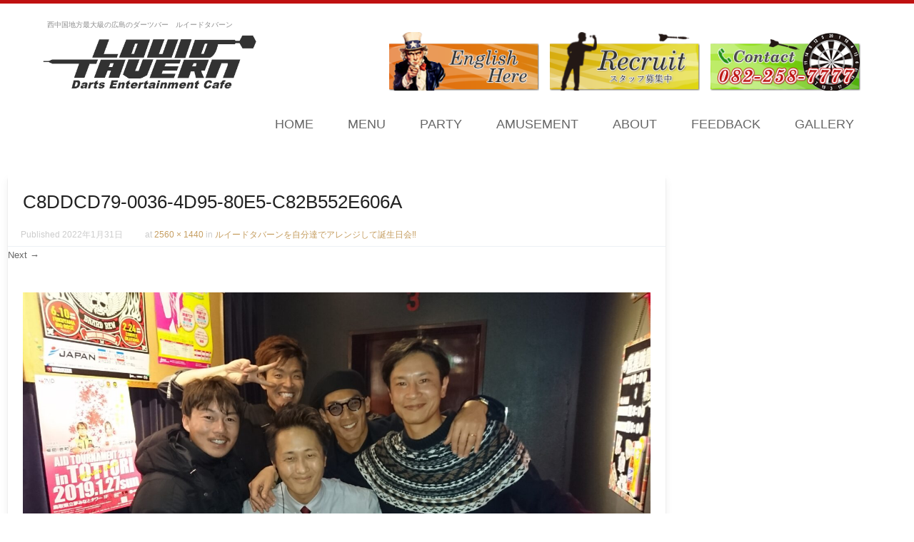

--- FILE ---
content_type: text/html; charset=UTF-8
request_url: https://louid-tavern.com/blog/2022/01/31/%E3%83%AB%E3%82%A4%E3%83%BC%E3%83%89%E3%82%BF%E3%83%90%E3%83%BC%E3%83%B3%E3%82%92%E8%87%AA%E5%88%86%E9%81%94%E3%81%A7%E3%82%A2%E3%83%AC%E3%83%B3%E3%82%B8%E3%81%97%E3%81%A6%E8%AA%95%E7%94%9F%E6%97%A5/c8ddcd79-0036-4d95-80e5-c82b552e606a/
body_size: 13324
content:
<!DOCTYPE html>
<!--[if IE 8]>
<html id="ie8" dir="ltr" lang="ja" prefix="og: https://ogp.me/ns#">
<![endif]-->
<!--[if !(IE 8) ]><!-->
<html dir="ltr" lang="ja" prefix="og: https://ogp.me/ns#">
<!--<![endif]-->
<head>
<meta charset="UTF-8" />
<meta name="viewport" content="width=device-width" />

<link rel="profile" href="http://gmpg.org/xfn/11" />
<link rel="pingback" href="https://louid-tavern.com/xmlrpc.php" />
<!--[if lt IE 9]>
<script src="https://louid-tavern.com/wp-content/themes/louidtavern/js/html5.js" type="text/javascript"></script>
<![endif]-->


<!-- MapPress Easy Google Maps Version:2.94.11 (https://www.mappresspro.com) -->
<title>C8DDCD79-0036-4D95-80E5-C82B552E606A | ルイードタバーン</title>
	<style>img:is([sizes="auto" i], [sizes^="auto," i]) { contain-intrinsic-size: 3000px 1500px }</style>
	
		<!-- All in One SEO 4.8.1.1 - aioseo.com -->
	<meta name="robots" content="max-image-preview:large" />
	<meta name="author" content="staff"/>
	<link rel="canonical" href="https://louid-tavern.com/blog/2022/01/31/%e3%83%ab%e3%82%a4%e3%83%bc%e3%83%89%e3%82%bf%e3%83%90%e3%83%bc%e3%83%b3%e3%82%92%e8%87%aa%e5%88%86%e9%81%94%e3%81%a7%e3%82%a2%e3%83%ac%e3%83%b3%e3%82%b8%e3%81%97%e3%81%a6%e8%aa%95%e7%94%9f%e6%97%a5/c8ddcd79-0036-4d95-80e5-c82b552e606a/#main" />
	<meta name="generator" content="All in One SEO (AIOSEO) 4.8.1.1" />
		<meta property="og:locale" content="ja_JP" />
		<meta property="og:site_name" content="ルイードタバーン" />
		<meta property="og:type" content="article" />
		<meta property="og:title" content="C8DDCD79-0036-4D95-80E5-C82B552E606A | ルイードタバーン" />
		<meta property="og:url" content="https://louid-tavern.com/blog/2022/01/31/%e3%83%ab%e3%82%a4%e3%83%bc%e3%83%89%e3%82%bf%e3%83%90%e3%83%bc%e3%83%b3%e3%82%92%e8%87%aa%e5%88%86%e9%81%94%e3%81%a7%e3%82%a2%e3%83%ac%e3%83%b3%e3%82%b8%e3%81%97%e3%81%a6%e8%aa%95%e7%94%9f%e6%97%a5/c8ddcd79-0036-4d95-80e5-c82b552e606a/#main" />
		<meta property="article:published_time" content="2022-01-31T04:06:13+00:00" />
		<meta property="article:modified_time" content="2022-01-31T04:06:13+00:00" />
		<meta name="twitter:card" content="summary" />
		<meta name="twitter:title" content="C8DDCD79-0036-4D95-80E5-C82B552E606A | ルイードタバーン" />
		<script type="application/ld+json" class="aioseo-schema">
			{"@context":"https:\/\/schema.org","@graph":[{"@type":"BreadcrumbList","@id":"https:\/\/louid-tavern.com\/blog\/2022\/01\/31\/%e3%83%ab%e3%82%a4%e3%83%bc%e3%83%89%e3%82%bf%e3%83%90%e3%83%bc%e3%83%b3%e3%82%92%e8%87%aa%e5%88%86%e9%81%94%e3%81%a7%e3%82%a2%e3%83%ac%e3%83%b3%e3%82%b8%e3%81%97%e3%81%a6%e8%aa%95%e7%94%9f%e6%97%a5\/c8ddcd79-0036-4d95-80e5-c82b552e606a\/#main#breadcrumblist","itemListElement":[{"@type":"ListItem","@id":"https:\/\/louid-tavern.com\/#listItem","position":1,"name":"\u5bb6","item":"https:\/\/louid-tavern.com\/","nextItem":{"@type":"ListItem","@id":"https:\/\/louid-tavern.com\/blog\/2022\/01\/31\/%e3%83%ab%e3%82%a4%e3%83%bc%e3%83%89%e3%82%bf%e3%83%90%e3%83%bc%e3%83%b3%e3%82%92%e8%87%aa%e5%88%86%e9%81%94%e3%81%a7%e3%82%a2%e3%83%ac%e3%83%b3%e3%82%b8%e3%81%97%e3%81%a6%e8%aa%95%e7%94%9f%e6%97%a5\/c8ddcd79-0036-4d95-80e5-c82b552e606a\/#main#listItem","name":"C8DDCD79-0036-4D95-80E5-C82B552E606A"}},{"@type":"ListItem","@id":"https:\/\/louid-tavern.com\/blog\/2022\/01\/31\/%e3%83%ab%e3%82%a4%e3%83%bc%e3%83%89%e3%82%bf%e3%83%90%e3%83%bc%e3%83%b3%e3%82%92%e8%87%aa%e5%88%86%e9%81%94%e3%81%a7%e3%82%a2%e3%83%ac%e3%83%b3%e3%82%b8%e3%81%97%e3%81%a6%e8%aa%95%e7%94%9f%e6%97%a5\/c8ddcd79-0036-4d95-80e5-c82b552e606a\/#main#listItem","position":2,"name":"C8DDCD79-0036-4D95-80E5-C82B552E606A","previousItem":{"@type":"ListItem","@id":"https:\/\/louid-tavern.com\/#listItem","name":"\u5bb6"}}]},{"@type":"ItemPage","@id":"https:\/\/louid-tavern.com\/blog\/2022\/01\/31\/%e3%83%ab%e3%82%a4%e3%83%bc%e3%83%89%e3%82%bf%e3%83%90%e3%83%bc%e3%83%b3%e3%82%92%e8%87%aa%e5%88%86%e9%81%94%e3%81%a7%e3%82%a2%e3%83%ac%e3%83%b3%e3%82%b8%e3%81%97%e3%81%a6%e8%aa%95%e7%94%9f%e6%97%a5\/c8ddcd79-0036-4d95-80e5-c82b552e606a\/#main#itempage","url":"https:\/\/louid-tavern.com\/blog\/2022\/01\/31\/%e3%83%ab%e3%82%a4%e3%83%bc%e3%83%89%e3%82%bf%e3%83%90%e3%83%bc%e3%83%b3%e3%82%92%e8%87%aa%e5%88%86%e9%81%94%e3%81%a7%e3%82%a2%e3%83%ac%e3%83%b3%e3%82%b8%e3%81%97%e3%81%a6%e8%aa%95%e7%94%9f%e6%97%a5\/c8ddcd79-0036-4d95-80e5-c82b552e606a\/#main","name":"C8DDCD79-0036-4D95-80E5-C82B552E606A | \u30eb\u30a4\u30fc\u30c9\u30bf\u30d0\u30fc\u30f3","inLanguage":"ja","isPartOf":{"@id":"https:\/\/louid-tavern.com\/#website"},"breadcrumb":{"@id":"https:\/\/louid-tavern.com\/blog\/2022\/01\/31\/%e3%83%ab%e3%82%a4%e3%83%bc%e3%83%89%e3%82%bf%e3%83%90%e3%83%bc%e3%83%b3%e3%82%92%e8%87%aa%e5%88%86%e9%81%94%e3%81%a7%e3%82%a2%e3%83%ac%e3%83%b3%e3%82%b8%e3%81%97%e3%81%a6%e8%aa%95%e7%94%9f%e6%97%a5\/c8ddcd79-0036-4d95-80e5-c82b552e606a\/#main#breadcrumblist"},"author":{"@id":"https:\/\/louid-tavern.com\/blog\/author\/staff\/#author"},"creator":{"@id":"https:\/\/louid-tavern.com\/blog\/author\/staff\/#author"},"datePublished":"2022-01-31T13:06:13+09:00","dateModified":"2022-01-31T13:06:13+09:00"},{"@type":"Organization","@id":"https:\/\/louid-tavern.com\/#organization","name":"\u30eb\u30a4\u30fc\u30c9\u30bf\u30d0\u30fc\u30f3","description":"\u897f\u4e2d\u56fd\u5730\u65b9\u6700\u5927\u7d1a\u306e\u5e83\u5cf6\u306e\u30c0\u30fc\u30c4\u30d0\u30fc\u3000\u30eb\u30a4\u30fc\u30c9\u30bf\u30d0\u30fc\u30f3","url":"https:\/\/louid-tavern.com\/"},{"@type":"Person","@id":"https:\/\/louid-tavern.com\/blog\/author\/staff\/#author","url":"https:\/\/louid-tavern.com\/blog\/author\/staff\/","name":"staff","image":{"@type":"ImageObject","@id":"https:\/\/louid-tavern.com\/blog\/2022\/01\/31\/%e3%83%ab%e3%82%a4%e3%83%bc%e3%83%89%e3%82%bf%e3%83%90%e3%83%bc%e3%83%b3%e3%82%92%e8%87%aa%e5%88%86%e9%81%94%e3%81%a7%e3%82%a2%e3%83%ac%e3%83%b3%e3%82%b8%e3%81%97%e3%81%a6%e8%aa%95%e7%94%9f%e6%97%a5\/c8ddcd79-0036-4d95-80e5-c82b552e606a\/#main#authorImage","url":"https:\/\/secure.gravatar.com\/avatar\/e1aac7be9720d1f0429ea800ab3f338aeaa3c924822965e7e0729d0d9d78be09?s=96&d=mm&r=g","width":96,"height":96,"caption":"staff"}},{"@type":"WebSite","@id":"https:\/\/louid-tavern.com\/#website","url":"https:\/\/louid-tavern.com\/","name":"\u30eb\u30a4\u30fc\u30c9\u30bf\u30d0\u30fc\u30f3","description":"\u897f\u4e2d\u56fd\u5730\u65b9\u6700\u5927\u7d1a\u306e\u5e83\u5cf6\u306e\u30c0\u30fc\u30c4\u30d0\u30fc\u3000\u30eb\u30a4\u30fc\u30c9\u30bf\u30d0\u30fc\u30f3","inLanguage":"ja","publisher":{"@id":"https:\/\/louid-tavern.com\/#organization"}}]}
		</script>
		<!-- All in One SEO -->

<link rel="alternate" type="application/rss+xml" title="ルイードタバーン &raquo; フィード" href="https://louid-tavern.com/feed/" />
<link rel="alternate" type="application/rss+xml" title="ルイードタバーン &raquo; コメントフィード" href="https://louid-tavern.com/comments/feed/" />
<script type="text/javascript">
/* <![CDATA[ */
window._wpemojiSettings = {"baseUrl":"https:\/\/s.w.org\/images\/core\/emoji\/15.1.0\/72x72\/","ext":".png","svgUrl":"https:\/\/s.w.org\/images\/core\/emoji\/15.1.0\/svg\/","svgExt":".svg","source":{"concatemoji":"https:\/\/louid-tavern.com\/wp-includes\/js\/wp-emoji-release.min.js?ver=6.8"}};
/*! This file is auto-generated */
!function(i,n){var o,s,e;function c(e){try{var t={supportTests:e,timestamp:(new Date).valueOf()};sessionStorage.setItem(o,JSON.stringify(t))}catch(e){}}function p(e,t,n){e.clearRect(0,0,e.canvas.width,e.canvas.height),e.fillText(t,0,0);var t=new Uint32Array(e.getImageData(0,0,e.canvas.width,e.canvas.height).data),r=(e.clearRect(0,0,e.canvas.width,e.canvas.height),e.fillText(n,0,0),new Uint32Array(e.getImageData(0,0,e.canvas.width,e.canvas.height).data));return t.every(function(e,t){return e===r[t]})}function u(e,t,n){switch(t){case"flag":return n(e,"\ud83c\udff3\ufe0f\u200d\u26a7\ufe0f","\ud83c\udff3\ufe0f\u200b\u26a7\ufe0f")?!1:!n(e,"\ud83c\uddfa\ud83c\uddf3","\ud83c\uddfa\u200b\ud83c\uddf3")&&!n(e,"\ud83c\udff4\udb40\udc67\udb40\udc62\udb40\udc65\udb40\udc6e\udb40\udc67\udb40\udc7f","\ud83c\udff4\u200b\udb40\udc67\u200b\udb40\udc62\u200b\udb40\udc65\u200b\udb40\udc6e\u200b\udb40\udc67\u200b\udb40\udc7f");case"emoji":return!n(e,"\ud83d\udc26\u200d\ud83d\udd25","\ud83d\udc26\u200b\ud83d\udd25")}return!1}function f(e,t,n){var r="undefined"!=typeof WorkerGlobalScope&&self instanceof WorkerGlobalScope?new OffscreenCanvas(300,150):i.createElement("canvas"),a=r.getContext("2d",{willReadFrequently:!0}),o=(a.textBaseline="top",a.font="600 32px Arial",{});return e.forEach(function(e){o[e]=t(a,e,n)}),o}function t(e){var t=i.createElement("script");t.src=e,t.defer=!0,i.head.appendChild(t)}"undefined"!=typeof Promise&&(o="wpEmojiSettingsSupports",s=["flag","emoji"],n.supports={everything:!0,everythingExceptFlag:!0},e=new Promise(function(e){i.addEventListener("DOMContentLoaded",e,{once:!0})}),new Promise(function(t){var n=function(){try{var e=JSON.parse(sessionStorage.getItem(o));if("object"==typeof e&&"number"==typeof e.timestamp&&(new Date).valueOf()<e.timestamp+604800&&"object"==typeof e.supportTests)return e.supportTests}catch(e){}return null}();if(!n){if("undefined"!=typeof Worker&&"undefined"!=typeof OffscreenCanvas&&"undefined"!=typeof URL&&URL.createObjectURL&&"undefined"!=typeof Blob)try{var e="postMessage("+f.toString()+"("+[JSON.stringify(s),u.toString(),p.toString()].join(",")+"));",r=new Blob([e],{type:"text/javascript"}),a=new Worker(URL.createObjectURL(r),{name:"wpTestEmojiSupports"});return void(a.onmessage=function(e){c(n=e.data),a.terminate(),t(n)})}catch(e){}c(n=f(s,u,p))}t(n)}).then(function(e){for(var t in e)n.supports[t]=e[t],n.supports.everything=n.supports.everything&&n.supports[t],"flag"!==t&&(n.supports.everythingExceptFlag=n.supports.everythingExceptFlag&&n.supports[t]);n.supports.everythingExceptFlag=n.supports.everythingExceptFlag&&!n.supports.flag,n.DOMReady=!1,n.readyCallback=function(){n.DOMReady=!0}}).then(function(){return e}).then(function(){var e;n.supports.everything||(n.readyCallback(),(e=n.source||{}).concatemoji?t(e.concatemoji):e.wpemoji&&e.twemoji&&(t(e.twemoji),t(e.wpemoji)))}))}((window,document),window._wpemojiSettings);
/* ]]> */
</script>
<link rel='stylesheet' id='qc_style-css' href='https://louid-tavern.com/wp-content/plugins/quickContact/css/tt_qcStyle.css?ver=6.8' type='text/css' media='all' />
<style id='wp-emoji-styles-inline-css' type='text/css'>

	img.wp-smiley, img.emoji {
		display: inline !important;
		border: none !important;
		box-shadow: none !important;
		height: 1em !important;
		width: 1em !important;
		margin: 0 0.07em !important;
		vertical-align: -0.1em !important;
		background: none !important;
		padding: 0 !important;
	}
</style>
<link rel='stylesheet' id='wp-block-library-css' href='https://louid-tavern.com/wp-includes/css/dist/block-library/style.min.css?ver=6.8' type='text/css' media='all' />
<style id='classic-theme-styles-inline-css' type='text/css'>
/*! This file is auto-generated */
.wp-block-button__link{color:#fff;background-color:#32373c;border-radius:9999px;box-shadow:none;text-decoration:none;padding:calc(.667em + 2px) calc(1.333em + 2px);font-size:1.125em}.wp-block-file__button{background:#32373c;color:#fff;text-decoration:none}
</style>
<link rel='stylesheet' id='mappress-leaflet-css' href='https://louid-tavern.com/wp-content/plugins/mappress-google-maps-for-wordpress/lib/leaflet/leaflet.css?ver=1.7.1' type='text/css' media='all' />
<link rel='stylesheet' id='mappress-css' href='https://louid-tavern.com/wp-content/plugins/mappress-google-maps-for-wordpress/css/mappress.css?ver=2.94.11' type='text/css' media='all' />
<style id='global-styles-inline-css' type='text/css'>
:root{--wp--preset--aspect-ratio--square: 1;--wp--preset--aspect-ratio--4-3: 4/3;--wp--preset--aspect-ratio--3-4: 3/4;--wp--preset--aspect-ratio--3-2: 3/2;--wp--preset--aspect-ratio--2-3: 2/3;--wp--preset--aspect-ratio--16-9: 16/9;--wp--preset--aspect-ratio--9-16: 9/16;--wp--preset--color--black: #000000;--wp--preset--color--cyan-bluish-gray: #abb8c3;--wp--preset--color--white: #ffffff;--wp--preset--color--pale-pink: #f78da7;--wp--preset--color--vivid-red: #cf2e2e;--wp--preset--color--luminous-vivid-orange: #ff6900;--wp--preset--color--luminous-vivid-amber: #fcb900;--wp--preset--color--light-green-cyan: #7bdcb5;--wp--preset--color--vivid-green-cyan: #00d084;--wp--preset--color--pale-cyan-blue: #8ed1fc;--wp--preset--color--vivid-cyan-blue: #0693e3;--wp--preset--color--vivid-purple: #9b51e0;--wp--preset--gradient--vivid-cyan-blue-to-vivid-purple: linear-gradient(135deg,rgba(6,147,227,1) 0%,rgb(155,81,224) 100%);--wp--preset--gradient--light-green-cyan-to-vivid-green-cyan: linear-gradient(135deg,rgb(122,220,180) 0%,rgb(0,208,130) 100%);--wp--preset--gradient--luminous-vivid-amber-to-luminous-vivid-orange: linear-gradient(135deg,rgba(252,185,0,1) 0%,rgba(255,105,0,1) 100%);--wp--preset--gradient--luminous-vivid-orange-to-vivid-red: linear-gradient(135deg,rgba(255,105,0,1) 0%,rgb(207,46,46) 100%);--wp--preset--gradient--very-light-gray-to-cyan-bluish-gray: linear-gradient(135deg,rgb(238,238,238) 0%,rgb(169,184,195) 100%);--wp--preset--gradient--cool-to-warm-spectrum: linear-gradient(135deg,rgb(74,234,220) 0%,rgb(151,120,209) 20%,rgb(207,42,186) 40%,rgb(238,44,130) 60%,rgb(251,105,98) 80%,rgb(254,248,76) 100%);--wp--preset--gradient--blush-light-purple: linear-gradient(135deg,rgb(255,206,236) 0%,rgb(152,150,240) 100%);--wp--preset--gradient--blush-bordeaux: linear-gradient(135deg,rgb(254,205,165) 0%,rgb(254,45,45) 50%,rgb(107,0,62) 100%);--wp--preset--gradient--luminous-dusk: linear-gradient(135deg,rgb(255,203,112) 0%,rgb(199,81,192) 50%,rgb(65,88,208) 100%);--wp--preset--gradient--pale-ocean: linear-gradient(135deg,rgb(255,245,203) 0%,rgb(182,227,212) 50%,rgb(51,167,181) 100%);--wp--preset--gradient--electric-grass: linear-gradient(135deg,rgb(202,248,128) 0%,rgb(113,206,126) 100%);--wp--preset--gradient--midnight: linear-gradient(135deg,rgb(2,3,129) 0%,rgb(40,116,252) 100%);--wp--preset--font-size--small: 13px;--wp--preset--font-size--medium: 20px;--wp--preset--font-size--large: 36px;--wp--preset--font-size--x-large: 42px;--wp--preset--spacing--20: 0.44rem;--wp--preset--spacing--30: 0.67rem;--wp--preset--spacing--40: 1rem;--wp--preset--spacing--50: 1.5rem;--wp--preset--spacing--60: 2.25rem;--wp--preset--spacing--70: 3.38rem;--wp--preset--spacing--80: 5.06rem;--wp--preset--shadow--natural: 6px 6px 9px rgba(0, 0, 0, 0.2);--wp--preset--shadow--deep: 12px 12px 50px rgba(0, 0, 0, 0.4);--wp--preset--shadow--sharp: 6px 6px 0px rgba(0, 0, 0, 0.2);--wp--preset--shadow--outlined: 6px 6px 0px -3px rgba(255, 255, 255, 1), 6px 6px rgba(0, 0, 0, 1);--wp--preset--shadow--crisp: 6px 6px 0px rgba(0, 0, 0, 1);}:where(.is-layout-flex){gap: 0.5em;}:where(.is-layout-grid){gap: 0.5em;}body .is-layout-flex{display: flex;}.is-layout-flex{flex-wrap: wrap;align-items: center;}.is-layout-flex > :is(*, div){margin: 0;}body .is-layout-grid{display: grid;}.is-layout-grid > :is(*, div){margin: 0;}:where(.wp-block-columns.is-layout-flex){gap: 2em;}:where(.wp-block-columns.is-layout-grid){gap: 2em;}:where(.wp-block-post-template.is-layout-flex){gap: 1.25em;}:where(.wp-block-post-template.is-layout-grid){gap: 1.25em;}.has-black-color{color: var(--wp--preset--color--black) !important;}.has-cyan-bluish-gray-color{color: var(--wp--preset--color--cyan-bluish-gray) !important;}.has-white-color{color: var(--wp--preset--color--white) !important;}.has-pale-pink-color{color: var(--wp--preset--color--pale-pink) !important;}.has-vivid-red-color{color: var(--wp--preset--color--vivid-red) !important;}.has-luminous-vivid-orange-color{color: var(--wp--preset--color--luminous-vivid-orange) !important;}.has-luminous-vivid-amber-color{color: var(--wp--preset--color--luminous-vivid-amber) !important;}.has-light-green-cyan-color{color: var(--wp--preset--color--light-green-cyan) !important;}.has-vivid-green-cyan-color{color: var(--wp--preset--color--vivid-green-cyan) !important;}.has-pale-cyan-blue-color{color: var(--wp--preset--color--pale-cyan-blue) !important;}.has-vivid-cyan-blue-color{color: var(--wp--preset--color--vivid-cyan-blue) !important;}.has-vivid-purple-color{color: var(--wp--preset--color--vivid-purple) !important;}.has-black-background-color{background-color: var(--wp--preset--color--black) !important;}.has-cyan-bluish-gray-background-color{background-color: var(--wp--preset--color--cyan-bluish-gray) !important;}.has-white-background-color{background-color: var(--wp--preset--color--white) !important;}.has-pale-pink-background-color{background-color: var(--wp--preset--color--pale-pink) !important;}.has-vivid-red-background-color{background-color: var(--wp--preset--color--vivid-red) !important;}.has-luminous-vivid-orange-background-color{background-color: var(--wp--preset--color--luminous-vivid-orange) !important;}.has-luminous-vivid-amber-background-color{background-color: var(--wp--preset--color--luminous-vivid-amber) !important;}.has-light-green-cyan-background-color{background-color: var(--wp--preset--color--light-green-cyan) !important;}.has-vivid-green-cyan-background-color{background-color: var(--wp--preset--color--vivid-green-cyan) !important;}.has-pale-cyan-blue-background-color{background-color: var(--wp--preset--color--pale-cyan-blue) !important;}.has-vivid-cyan-blue-background-color{background-color: var(--wp--preset--color--vivid-cyan-blue) !important;}.has-vivid-purple-background-color{background-color: var(--wp--preset--color--vivid-purple) !important;}.has-black-border-color{border-color: var(--wp--preset--color--black) !important;}.has-cyan-bluish-gray-border-color{border-color: var(--wp--preset--color--cyan-bluish-gray) !important;}.has-white-border-color{border-color: var(--wp--preset--color--white) !important;}.has-pale-pink-border-color{border-color: var(--wp--preset--color--pale-pink) !important;}.has-vivid-red-border-color{border-color: var(--wp--preset--color--vivid-red) !important;}.has-luminous-vivid-orange-border-color{border-color: var(--wp--preset--color--luminous-vivid-orange) !important;}.has-luminous-vivid-amber-border-color{border-color: var(--wp--preset--color--luminous-vivid-amber) !important;}.has-light-green-cyan-border-color{border-color: var(--wp--preset--color--light-green-cyan) !important;}.has-vivid-green-cyan-border-color{border-color: var(--wp--preset--color--vivid-green-cyan) !important;}.has-pale-cyan-blue-border-color{border-color: var(--wp--preset--color--pale-cyan-blue) !important;}.has-vivid-cyan-blue-border-color{border-color: var(--wp--preset--color--vivid-cyan-blue) !important;}.has-vivid-purple-border-color{border-color: var(--wp--preset--color--vivid-purple) !important;}.has-vivid-cyan-blue-to-vivid-purple-gradient-background{background: var(--wp--preset--gradient--vivid-cyan-blue-to-vivid-purple) !important;}.has-light-green-cyan-to-vivid-green-cyan-gradient-background{background: var(--wp--preset--gradient--light-green-cyan-to-vivid-green-cyan) !important;}.has-luminous-vivid-amber-to-luminous-vivid-orange-gradient-background{background: var(--wp--preset--gradient--luminous-vivid-amber-to-luminous-vivid-orange) !important;}.has-luminous-vivid-orange-to-vivid-red-gradient-background{background: var(--wp--preset--gradient--luminous-vivid-orange-to-vivid-red) !important;}.has-very-light-gray-to-cyan-bluish-gray-gradient-background{background: var(--wp--preset--gradient--very-light-gray-to-cyan-bluish-gray) !important;}.has-cool-to-warm-spectrum-gradient-background{background: var(--wp--preset--gradient--cool-to-warm-spectrum) !important;}.has-blush-light-purple-gradient-background{background: var(--wp--preset--gradient--blush-light-purple) !important;}.has-blush-bordeaux-gradient-background{background: var(--wp--preset--gradient--blush-bordeaux) !important;}.has-luminous-dusk-gradient-background{background: var(--wp--preset--gradient--luminous-dusk) !important;}.has-pale-ocean-gradient-background{background: var(--wp--preset--gradient--pale-ocean) !important;}.has-electric-grass-gradient-background{background: var(--wp--preset--gradient--electric-grass) !important;}.has-midnight-gradient-background{background: var(--wp--preset--gradient--midnight) !important;}.has-small-font-size{font-size: var(--wp--preset--font-size--small) !important;}.has-medium-font-size{font-size: var(--wp--preset--font-size--medium) !important;}.has-large-font-size{font-size: var(--wp--preset--font-size--large) !important;}.has-x-large-font-size{font-size: var(--wp--preset--font-size--x-large) !important;}
:where(.wp-block-post-template.is-layout-flex){gap: 1.25em;}:where(.wp-block-post-template.is-layout-grid){gap: 1.25em;}
:where(.wp-block-columns.is-layout-flex){gap: 2em;}:where(.wp-block-columns.is-layout-grid){gap: 2em;}
:root :where(.wp-block-pullquote){font-size: 1.5em;line-height: 1.6;}
</style>
<link rel='stylesheet' id='contact-form-7-css' href='https://louid-tavern.com/wp-content/plugins/contact-form-7/includes/css/styles.css?ver=6.0.6' type='text/css' media='all' />
<style id='contact-form-7-inline-css' type='text/css'>
.wpcf7 .wpcf7-recaptcha iframe {margin-bottom: 0;}.wpcf7 .wpcf7-recaptcha[data-align="center"] > div {margin: 0 auto;}.wpcf7 .wpcf7-recaptcha[data-align="right"] > div {margin: 0 0 0 auto;}
</style>
<link rel='stylesheet' id='dynqr_style-css' href='https://louid-tavern.com/wp-content/plugins/dynamicqrcode/assets/css/DynamicQRcode.min.css?ver=6.8' type='text/css' media='all' />
<link rel='stylesheet' id='tt_commonStyle-css' href='https://louid-tavern.com/wp-content/plugins/tt_functions/inc/css/common/style.css?ver=6.8' type='text/css' media='all' />
<link rel='stylesheet' id='tt_postStyle-css' href='https://louid-tavern.com/wp-content/plugins/tt_functions/inc/css/post/style.min.css?ver=6.8' type='text/css' media='all' />
<link rel='stylesheet' id='spam-protect-for-contact-form7-css' href='https://louid-tavern.com/wp-content/plugins/wp-contact-form-7-spam-blocker/frontend/css/spam-protect-for-contact-form7.css?ver=1.0.0' type='text/css' media='all' />
<link rel='stylesheet' id='style-css' href='https://louid-tavern.com/wp-content/themes/louidtavern/style.css?ver=101210237' type='text/css' media='all' />
<link rel='stylesheet' id='font-awesome-css' href='https://louid-tavern.com/wp-content/plugins/elementor/assets/lib/font-awesome/css/font-awesome.min.css?ver=4.7.0' type='text/css' media='all' />
<link rel='stylesheet' id='animate-css' href='https://louid-tavern.com/wp-content/themes/louidtavern/css/animate.min.css?ver=6.8' type='text/css' media='all' />
<link rel='stylesheet' id='fancybox-css' href='https://louid-tavern.com/wp-content/plugins/easy-fancybox/fancybox/1.5.4/jquery.fancybox.min.css?ver=6.8' type='text/css' media='screen' />
<style id='fancybox-inline-css' type='text/css'>
#fancybox-outer{background:#ffffff}#fancybox-content{background:#ffffff;border-color:#ffffff;color:#000000;}#fancybox-title,#fancybox-title-float-main{color:#fff}
</style>
<link rel='stylesheet' id='wp-pagenavi-css' href='https://louid-tavern.com/wp-content/plugins/wp-pagenavi/pagenavi-css.css?ver=2.70' type='text/css' media='all' />
<link rel='stylesheet' id='dashicons-css' href='https://louid-tavern.com/wp-includes/css/dashicons.min.css?ver=6.8' type='text/css' media='all' />
<script type="text/javascript" src="https://louid-tavern.com/wp-includes/js/jquery/jquery.min.js?ver=3.7.1" id="jquery-core-js"></script>
<script type="text/javascript" src="https://louid-tavern.com/wp-includes/js/jquery/jquery-migrate.min.js?ver=3.4.1" id="jquery-migrate-js"></script>
<script type="text/javascript" src="https://louid-tavern.com/wp-content/plugins/wp-contact-form-7-spam-blocker/frontend/js/spam-protect-for-contact-form7.js?ver=1.0.0" id="spam-protect-for-contact-form7-js"></script>
<script type="text/javascript" src="https://louid-tavern.com/wp-content/themes/louidtavern/js/keyboard-image-navigation.js?ver=20120202" id="keyboard-image-navigation-js"></script>
<link rel="https://api.w.org/" href="https://louid-tavern.com/wp-json/" /><link rel="alternate" title="JSON" type="application/json" href="https://louid-tavern.com/wp-json/wp/v2/media/6629" /><link rel="EditURI" type="application/rsd+xml" title="RSD" href="https://louid-tavern.com/xmlrpc.php?rsd" />
<meta name="generator" content="WordPress 6.8" />
<link rel='shortlink' href='https://louid-tavern.com/?p=6629' />
<link rel="alternate" title="oEmbed (JSON)" type="application/json+oembed" href="https://louid-tavern.com/wp-json/oembed/1.0/embed?url=https%3A%2F%2Flouid-tavern.com%2Fblog%2F2022%2F01%2F31%2F%25e3%2583%25ab%25e3%2582%25a4%25e3%2583%25bc%25e3%2583%2589%25e3%2582%25bf%25e3%2583%2590%25e3%2583%25bc%25e3%2583%25b3%25e3%2582%2592%25e8%2587%25aa%25e5%2588%2586%25e9%2581%2594%25e3%2581%25a7%25e3%2582%25a2%25e3%2583%25ac%25e3%2583%25b3%25e3%2582%25b8%25e3%2581%2597%25e3%2581%25a6%25e8%25aa%2595%25e7%2594%259f%25e6%2597%25a5%2Fc8ddcd79-0036-4d95-80e5-c82b552e606a%2F%23main" />
<link rel="alternate" title="oEmbed (XML)" type="text/xml+oembed" href="https://louid-tavern.com/wp-json/oembed/1.0/embed?url=https%3A%2F%2Flouid-tavern.com%2Fblog%2F2022%2F01%2F31%2F%25e3%2583%25ab%25e3%2582%25a4%25e3%2583%25bc%25e3%2583%2589%25e3%2582%25bf%25e3%2583%2590%25e3%2583%25bc%25e3%2583%25b3%25e3%2582%2592%25e8%2587%25aa%25e5%2588%2586%25e9%2581%2594%25e3%2581%25a7%25e3%2582%25a2%25e3%2583%25ac%25e3%2583%25b3%25e3%2582%25b8%25e3%2581%2597%25e3%2581%25a6%25e8%25aa%2595%25e7%2594%259f%25e6%2597%25a5%2Fc8ddcd79-0036-4d95-80e5-c82b552e606a%2F%23main&#038;format=xml" />

<!-- ========== TagInserter (head) ========== -->
<!-- Google Tag Manager -->
<script>(function(w,d,s,l,i){w[l]=w[l]||[];w[l].push({'gtm.start':
new Date().getTime(),event:'gtm.js'});var f=d.getElementsByTagName(s)[0],
j=d.createElement(s),dl=l!='dataLayer'?'&l='+l:'';j.async=true;j.src=
'https://www.googletagmanager.com/gtm.js?id='+i+dl;f.parentNode.insertBefore(j,f);
})(window,document,'script','dataLayer','GTM-W7Q45Q2');</script>
<!-- End Google Tag Manager -->
<!-- ========== End TagInserter (head) ========== -->
			<link id='brasserie-body-font-family' href="//fonts.googleapis.com/css?family=Open+Sans:,400" rel='stylesheet' type='text/css'>

			<style id="brasserie-body-style">


			body			{

								font-family: '', sans-serif !important;
								font-weight:  !important;
				font-style: normal !important;

			}

			</style>
					<link id='brasserie-h1-font-family' href="//fonts.googleapis.com/css?family=Open+Sans:,400" rel='stylesheet' type='text/css'>

			<style id="brasserie-h1-style">


			h1,h2,h3,h4,h5,h6			{

								font-family: '', sans-serif !important;
								font-weight:  !important;
				font-style: normal !important;

			}

			</style>
		    <style type="text/css">
        .main-navigation li:hover > a,
        .main-navigation li.current_page_item a,
        .main-navigation li.current-menu-item a,
        .main-navigation > li > a,
        .main-navigation li.current_page_ancestor a,
        .main-navigation ul ul li:hover > a,
		.main-navigation ul ul li.current_page_item a,
		.main-navigation ul ul li.current-menu-item a,
		.main-small-navigation li:hover > a,
		.main-small-navigation li.current_page_item a,
		.main-small-navigation li.current-menu-item a,
		.main-small-navigation ul ul a:hover,
		.main-small-navigation ul.children li:hover a,
        .entry-meta a,
        .authorLinks a,
        cite, cite a,
        cite a:visited,
        cite a:active,
		.section_thumbnails h3,
		.client h3,
		.socialIcons a, .socialIcons a:visited,
		.entry-content a,
		.entry-content a:visited,
		.entry-summary a,
		.entry-summary a:visited,
		.featuretext h2 a,
		.flex-caption-title h3 a:hover,
		.social-media a:hover,
		.widget-title,
		.recent a .recent_title h2 , .recent a:visited .recent_title h2,
		.tooltipsy
		{
        	color: 		}
		.title-bottom-border,
		.tagcloud a,
		.grid-more-link,
		.more-link,
		.menu-toggle,
		#smoothup:hover{
			background-color: ;
		}
        .widget-title,
        .featuretext_middle,
        .widget-title,
        .widget-title:after,
        .featuretext_middle,
        .tooltipsy,
		#masthead-wrap,
		.flex-container,
		.flex-caption-title h3,
		.main-navigation ul ul,
		.site-footer,
        .tagcloud a {
			border-color: ;
		}
		#featuretext_container{
			background-color: ;
		}
		.featuretext_top h3 {
			color: ;
		}
		.featuretext_button a {
			background-color: ;
			color: ;
		}
    </style>
    <meta name="generator" content="Elementor 3.28.4; features: additional_custom_breakpoints, e_local_google_fonts; settings: css_print_method-external, google_font-enabled, font_display-auto">
			<style>
				.e-con.e-parent:nth-of-type(n+4):not(.e-lazyloaded):not(.e-no-lazyload),
				.e-con.e-parent:nth-of-type(n+4):not(.e-lazyloaded):not(.e-no-lazyload) * {
					background-image: none !important;
				}
				@media screen and (max-height: 1024px) {
					.e-con.e-parent:nth-of-type(n+3):not(.e-lazyloaded):not(.e-no-lazyload),
					.e-con.e-parent:nth-of-type(n+3):not(.e-lazyloaded):not(.e-no-lazyload) * {
						background-image: none !important;
					}
				}
				@media screen and (max-height: 640px) {
					.e-con.e-parent:nth-of-type(n+2):not(.e-lazyloaded):not(.e-no-lazyload),
					.e-con.e-parent:nth-of-type(n+2):not(.e-lazyloaded):not(.e-no-lazyload) * {
						background-image: none !important;
					}
				}
			</style>
				<style type="text/css">
			.site-header img {
			display: block;
			margin: 0 auto 0;
		}
			.site-title a,
		.site-description {
			color: #8c8c8c !important;
		}
		</style>
	<link rel="icon" href="https://louid-tavern.com/wp-content/uploads/2017/11/cropped-favicon-1-32x32.png" sizes="32x32" />
<link rel="icon" href="https://louid-tavern.com/wp-content/uploads/2017/11/cropped-favicon-1-192x192.png" sizes="192x192" />
<link rel="apple-touch-icon" href="https://louid-tavern.com/wp-content/uploads/2017/11/cropped-favicon-1-180x180.png" />
<meta name="msapplication-TileImage" content="https://louid-tavern.com/wp-content/uploads/2017/11/cropped-favicon-1-270x270.png" />
</head>
<body class="attachment wp-singular attachment-template-default single single-attachment postid-6629 attachmentid-6629 attachment-jpeg wp-theme-louidtavern sticky-header metaslider-plugin elementor-default elementor-kit-6581">
<!-- ========== TagInserter (body) ========== -->
<!-- Google Tag Manager (noscript) -->
<noscript><iframe src="https://www.googletagmanager.com/ns.html?id=GTM-W7Q45Q2"
height="0" width="0" style="display:none;visibility:hidden"></iframe></noscript>
<!-- End Google Tag Manager (noscript) -->
<!-- ========== End TagInserter (body) ========== -->

<div id="wrap">
<div id="page" class="hfeed site">
	    <div id="masthead-wrap">
	<div>
		<header id="masthead" class="site-header header_container" role="banner">
		    		    <div class="site-logo">
						<h1 class="site-description">西中国地方最大級の広島のダーツバー　ルイードタバーン</h1>
		        <a href="https://louid-tavern.com/" title="ルイードタバーン" rel="home"><img src="https://louid-tavern.com/wp-content/uploads/2017/11/logo_black.png" alt="ルイードタバーン"></a>
		    </div>
		    <div class="header_banner">
					<a class="tel" href="tel:0822491901"><img src="https://louid-tavern.com/wp-content/themes/louidtavern/inc/img/bnr_header_tel.png" alt="ルイードタバーンの電話番号" title="ルイードタバーンの電話番号"></a>
					<a class="recruit" href="https://louid-tavern.com/recruit/"><img src="https://louid-tavern.com/wp-content/themes/louidtavern/inc/img/bnr_header_rec.png" alt="採用情報" title="採用情報"></a>
					<a class="english" href="https://louid-tavern.com/english/"><img src="https://louid-tavern.com/wp-content/themes/louidtavern/inc/img/bnr_header_en.png" alt="English here" title="English here"></a>
				</div>
		
				<nav role="navigation" class="site-navigation main-navigation">
					<h1 class="assistive-text">Menu</h1>
					<div class="assistive-text skip-link"><a href="#content" title="Skip to content">Skip to content</a></div>

					<div class="menu-head_menu-container"><ul id="menu-head_menu" class="menu"><li id="menu-item-38" class="menu-item menu-item-type-post_type menu-item-object-page menu-item-home menu-item-38"><a href="https://louid-tavern.com/">Home</a></li>
<li id="menu-item-39" class="menu-item menu-item-type-post_type menu-item-object-page menu-item-39"><a href="https://louid-tavern.com/menu/">MENU</a></li>
<li id="menu-item-40" class="menu-item menu-item-type-post_type menu-item-object-page menu-item-40"><a href="https://louid-tavern.com/party/">PARTY</a></li>
<li id="menu-item-41" class="menu-item menu-item-type-post_type menu-item-object-page menu-item-41"><a href="https://louid-tavern.com/amusement/">AMUSEMENT</a></li>
<li id="menu-item-42" class="menu-item menu-item-type-post_type menu-item-object-page menu-item-42"><a href="https://louid-tavern.com/about/">ABOUT</a></li>
<li id="menu-item-734" class="menu-item menu-item-type-post_type menu-item-object-page menu-item-734"><a href="https://louid-tavern.com/feedback/">FEEDBACK</a></li>
<li id="menu-item-43" class="menu-item menu-item-type-post_type menu-item-object-page menu-item-43"><a href="https://louid-tavern.com/about/gallery/">GALLERY</a></li>
</ul></div>
				</nav><!-- .site-navigation .main-navigation -->
			</header><!-- #masthead .site-header -->
		</div><!-- .stickyHead -->
	</div><!-- #masthead-wrap -->
	<div id="main" class="site-main">
            

		<div id="primary" class="content-area image-attachment">
			<div id="content" class="site-content" role="main">

			
				<article id="post-6629" class="post-6629 attachment type-attachment status-inherit hentry">
					<header class="entry-header">
						<h1 class="entry-title">C8DDCD79-0036-4D95-80E5-C82B552E606A</h1>

						<div class="entry-meta">
							Published <span class="entry-date"><time class="entry-date" datetime="2022-01-31T13:06:13+09:00" pubdate>2022年1月31日</time></span> at <a href="https://louid-tavern.com/wp-content/uploads/2022/01/C8DDCD79-0036-4D95-80E5-C82B552E606A-scaled.jpeg" title="Link to full-size image">2560 &times; 1440</a> in <a href="https://louid-tavern.com/blog/2022/01/31/%e3%83%ab%e3%82%a4%e3%83%bc%e3%83%89%e3%82%bf%e3%83%90%e3%83%bc%e3%83%b3%e3%82%92%e8%87%aa%e5%88%86%e9%81%94%e3%81%a7%e3%82%a2%e3%83%ac%e3%83%b3%e3%82%b8%e3%81%97%e3%81%a6%e8%aa%95%e7%94%9f%e6%97%a5/" title="Return to ルイードタバーンを自分達でアレンジして誕生日会&#x203c;︎" rel="gallery">ルイードタバーンを自分達でアレンジして誕生日会&#x203c;︎</a>													</div><!-- .entry-meta -->

						<nav id="image-navigation" class="site-navigation">
							<span class="previous-image"></span>
							<span class="next-image"><a href='https://louid-tavern.com/blog/2022/01/31/%e3%83%ab%e3%82%a4%e3%83%bc%e3%83%89%e3%82%bf%e3%83%90%e3%83%bc%e3%83%b3%e3%82%92%e8%87%aa%e5%88%86%e9%81%94%e3%81%a7%e3%82%a2%e3%83%ac%e3%83%b3%e3%82%b8%e3%81%97%e3%81%a6%e8%aa%95%e7%94%9f%e6%97%a5/0dc8e09d-e68d-411d-91c5-e18c65163cc4/#main'>Next &rarr;</a></span>
						</nav><!-- #image-navigation -->
					</header><!-- .entry-header -->

					<div class="entry-content">

						<div class="entry-attachment">
							<div class="attachment">
								
								<a href="https://louid-tavern.com/blog/2022/01/31/%e3%83%ab%e3%82%a4%e3%83%bc%e3%83%89%e3%82%bf%e3%83%90%e3%83%bc%e3%83%b3%e3%82%92%e8%87%aa%e5%88%86%e9%81%94%e3%81%a7%e3%82%a2%e3%83%ac%e3%83%b3%e3%82%b8%e3%81%97%e3%81%a6%e8%aa%95%e7%94%9f%e6%97%a5/0dc8e09d-e68d-411d-91c5-e18c65163cc4/#main" title="C8DDCD79-0036-4D95-80E5-C82B552E606A" rel="attachment"><img fetchpriority="high" width="1200" height="675" src="https://louid-tavern.com/wp-content/uploads/2022/01/C8DDCD79-0036-4D95-80E5-C82B552E606A-scaled.jpeg" class="attachment-1200x1200 size-1200x1200" alt="" decoding="async" srcset="https://louid-tavern.com/wp-content/uploads/2022/01/C8DDCD79-0036-4D95-80E5-C82B552E606A-scaled.jpeg 2560w, https://louid-tavern.com/wp-content/uploads/2022/01/C8DDCD79-0036-4D95-80E5-C82B552E606A-300x169.jpeg 300w, https://louid-tavern.com/wp-content/uploads/2022/01/C8DDCD79-0036-4D95-80E5-C82B552E606A-1024x576.jpeg 1024w, https://louid-tavern.com/wp-content/uploads/2022/01/C8DDCD79-0036-4D95-80E5-C82B552E606A-768x432.jpeg 768w, https://louid-tavern.com/wp-content/uploads/2022/01/C8DDCD79-0036-4D95-80E5-C82B552E606A-1536x864.jpeg 1536w, https://louid-tavern.com/wp-content/uploads/2022/01/C8DDCD79-0036-4D95-80E5-C82B552E606A-2048x1152.jpeg 2048w, https://louid-tavern.com/wp-content/uploads/2022/01/C8DDCD79-0036-4D95-80E5-C82B552E606A-2x1.jpeg 2w" sizes="(max-width: 1200px) 100vw, 1200px" /></a>
							</div><!-- .attachment -->

													</div><!-- .entry-attachment -->

												
					</div><!-- .entry-content -->

					<footer class="entry-meta">
													Both comments and trackbacks are currently closed.																	</footer><!-- .entry-meta -->
				</article><!-- #post-6629 -->

				
			
			</div><!-- #content .site-content -->
		</div><!-- #primary .content-area .image-attachment -->


	</div><!-- #main .site-main -->

	<footer id="colophon" class="site-footer" role="contentinfo">

		<div class="footer_container">
			
    	<div class="section group">

				<div class="col span_1_of_3">
					<div id="text-4" class="widget widget_text"><h4>店舗情報</h4>			<div class="textwidget"><p><strong>LOUIDTAVERN（ルイードタバーン）</strong><br />
<strong>TEL/FAX</strong><br />
082-258-7777<br />
<strong>ジャンル</strong><br />
ダーツバー<br />
<strong>住所</strong><br />
〒730-0029 広島県広島市中区三川町2-3 PDLビル 7階<br />
<strong>営業時間<br />
</strong>日ー木・祝日<strong>　</strong>19:00～翌3:00 (DRINK L.O. 翌2:30) (FOOD L.O.翌2:00)<br />
金・土・祝前日　19:00～翌4:00 (DRINK L.O. 翌3:30) (FOOD L.O.翌3:00)</p>
<p>運営会社<br />
<a href="https://louid-tavern.com/oneenterprise/" rel="noopener">ワンエンタープライズ</a></p>
<p><a href="https://louid-tavern.com/oneenterprise/" rel="noopener"><img decoding="async" class="alignnone size-full wp-image-298" src="https://louid-tavern.com/wp-content/uploads/2017/11/s_oneenterprise1.png" alt="" width="190" height="70" srcset="https://louid-tavern.com/wp-content/uploads/2017/11/s_oneenterprise1.png 190w, https://louid-tavern.com/wp-content/uploads/2017/11/s_oneenterprise1-3x1.png 3w" sizes="(max-width: 190px) 100vw, 190px" /></a></p>
</div>
		</div>				</div>

				<div class="col span_1_of_3">
					<div id="nav_menu-4" class="widget widget_nav_menu"><h4>サイトマップ</h4><div class="menu-sitemap-container"><ul id="menu-sitemap" class="menu"><li id="menu-item-214" class="menu-item menu-item-type-post_type menu-item-object-page menu-item-home menu-item-214"><a href="https://louid-tavern.com/">Home</a></li>
<li id="menu-item-213" class="menu-item menu-item-type-post_type menu-item-object-page menu-item-213"><a href="https://louid-tavern.com/menu/">メニュー</a></li>
<li id="menu-item-212" class="menu-item menu-item-type-post_type menu-item-object-page menu-item-212"><a href="https://louid-tavern.com/party/">パーティー</a></li>
<li id="menu-item-211" class="menu-item menu-item-type-post_type menu-item-object-page menu-item-211"><a href="https://louid-tavern.com/amusement/">アミューズメント</a></li>
<li id="menu-item-209" class="menu-item menu-item-type-post_type menu-item-object-page menu-item-209"><a href="https://louid-tavern.com/about/">店舗情報</a></li>
<li id="menu-item-733" class="menu-item menu-item-type-post_type menu-item-object-page menu-item-733"><a href="https://louid-tavern.com/feedback/">お客様の声</a></li>
<li id="menu-item-210" class="menu-item menu-item-type-post_type menu-item-object-page menu-item-210"><a href="https://louid-tavern.com/about/gallery/">ギャラリー</a></li>
<li id="menu-item-206" class="menu-item menu-item-type-post_type menu-item-object-page menu-item-206"><a href="https://louid-tavern.com/contact/">お問い合わせ</a></li>
<li id="menu-item-5015" class="menu-item menu-item-type-post_type menu-item-object-page menu-item-5015"><a href="https://louid-tavern.com/news/">お知らせ&#038;スタッフブログ</a></li>
</ul></div></div>				</div>

				<div class="col span_1_of_3">
					<div id="custom_html-8" class="widget_text widget widget_custom_html"><div class="textwidget custom-html-widget"><div class="englishPage">
	<h4>English</h4>
	<a href="https://louid-tavern.com/english/"><img src="https://louid-tavern.com/wp-content/uploads/2018/01/bnr_header_en.png" alt="English here" title="English here"></a>
</div></div></div>
				<!-- 2022-05-08 T.Nagami DynQR追加 -->
				<a id="dynqr_fancybox" class="dynqr_emb_icon"><img class="img-icon" src="https://louid-tavern.com/wp-content/uploads/2022/05/mobile-qr3-b-white.png" alt="現在のページのQRコード" title="現在のページのQRコード"><div id="dynqr_embQR" class="emb_qr" data-qrsize="200" data-qrbgcolor="FFFFFF" data-qrcolor="000000" data-url="https://louid-tavern.com/blog/2022/01/31/%E3%83%AB%E3%82%A4%E3%83%BC%E3%83%89%E3%82%BF%E3%83%90%E3%83%BC%E3%83%B3%E3%82%92%E8%87%AA%E5%88%86%E9%81%94%E3%81%A7%E3%82%A2%E3%83%AC%E3%83%B3%E3%82%B8%E3%81%97%E3%81%A6%E8%AA%95%E7%94%9F%E6%97%A5/c8ddcd79-0036-4d95-80e5-c82b552e606a/" data-alt="現在のページのQRコード" data-title="現在のページのQRコード" emb_btn_download="off"  style="display:none;"></div></a><div id="dynqr-popup-qr" class="dynqr-popup-cotent"><div class="dynqr-popup-qr-img-wrap"><div class="emb_icon_dl_box"><img class="dynqr-popup-qr-img" src="" alt="" title=""></div><img class="dynqr-btn-close" src="https://louid-tavern.com/wp-content/plugins/dynamicqrcode/assets/img/icon-close.png" alt="" title=""><div class="dynqr-popup-title"></div></div><div class="dynqr-overlay"></div></div>				</div>

			</div><!-- .section .group -->

    </div><!-- footer container -->

		<div class="site-info">
			&copy; <a href="https://louid-tavern.com">LOUID TAVERN</a>. All Rights Reserved.
		</div><!-- .site-info -->

	</footer><!-- #colophon .site-footer -->

	<a href="#top" id="smoothup"></a>
	<!-- 2022-05-08 T.Nagami Comment out -->
	</div><!-- #page .hfeed .site -->
</div><!-- end of wrapper -->
<script type="speculationrules">
{"prefetch":[{"source":"document","where":{"and":[{"href_matches":"\/*"},{"not":{"href_matches":["\/wp-*.php","\/wp-admin\/*","\/wp-content\/uploads\/*","\/wp-content\/*","\/wp-content\/plugins\/*","\/wp-content\/themes\/louidtavern\/*","\/*\\?(.+)"]}},{"not":{"selector_matches":"a[rel~=\"nofollow\"]"}},{"not":{"selector_matches":".no-prefetch, .no-prefetch a"}}]},"eagerness":"conservative"}]}
</script>
<div id="qc_wrap"><div class="qc_tel"><a href="tel:0822491901" style="background-color:#27AF22;"><div class="dashicons dashicons-phone"></div></a></div><div class="qc_email"><a href="https://louid-tavern.com/contact/" style="background-color:#3193A7;"><div class="dashicons dashicons-email"></div></a></div><div class="BackToTopWrap"><a id="BackToTop" class="dashicons dashicons-arrow-up-alt2" href="#" style="background-color:#BF1111;"></a></div></div>
<!-- ========== TagInserter (footer) ========== -->

<!-- ========== End TagInserter (footer) ========== -->
			<script>
				const lazyloadRunObserver = () => {
					const lazyloadBackgrounds = document.querySelectorAll( `.e-con.e-parent:not(.e-lazyloaded)` );
					const lazyloadBackgroundObserver = new IntersectionObserver( ( entries ) => {
						entries.forEach( ( entry ) => {
							if ( entry.isIntersecting ) {
								let lazyloadBackground = entry.target;
								if( lazyloadBackground ) {
									lazyloadBackground.classList.add( 'e-lazyloaded' );
								}
								lazyloadBackgroundObserver.unobserve( entry.target );
							}
						});
					}, { rootMargin: '200px 0px 200px 0px' } );
					lazyloadBackgrounds.forEach( ( lazyloadBackground ) => {
						lazyloadBackgroundObserver.observe( lazyloadBackground );
					} );
				};
				const events = [
					'DOMContentLoaded',
					'elementor/lazyload/observe',
				];
				events.forEach( ( event ) => {
					document.addEventListener( event, lazyloadRunObserver );
				} );
			</script>
			<script type="text/javascript" src="https://louid-tavern.com/wp-includes/js/dist/hooks.min.js?ver=4d63a3d491d11ffd8ac6" id="wp-hooks-js"></script>
<script type="text/javascript" src="https://louid-tavern.com/wp-includes/js/dist/i18n.min.js?ver=5e580eb46a90c2b997e6" id="wp-i18n-js"></script>
<script type="text/javascript" id="wp-i18n-js-after">
/* <![CDATA[ */
wp.i18n.setLocaleData( { 'text direction\u0004ltr': [ 'ltr' ] } );
wp.i18n.setLocaleData( { 'text direction\u0004ltr': [ 'ltr' ] } );
/* ]]> */
</script>
<script type="text/javascript" src="https://louid-tavern.com/wp-content/plugins/contact-form-7/includes/swv/js/index.js?ver=6.0.6" id="swv-js"></script>
<script type="text/javascript" id="contact-form-7-js-translations">
/* <![CDATA[ */
( function( domain, translations ) {
	var localeData = translations.locale_data[ domain ] || translations.locale_data.messages;
	localeData[""].domain = domain;
	wp.i18n.setLocaleData( localeData, domain );
} )( "contact-form-7", {"translation-revision-date":"2025-04-11 06:42:50+0000","generator":"GlotPress\/4.0.1","domain":"messages","locale_data":{"messages":{"":{"domain":"messages","plural-forms":"nplurals=1; plural=0;","lang":"ja_JP"},"This contact form is placed in the wrong place.":["\u3053\u306e\u30b3\u30f3\u30bf\u30af\u30c8\u30d5\u30a9\u30fc\u30e0\u306f\u9593\u9055\u3063\u305f\u4f4d\u7f6e\u306b\u7f6e\u304b\u308c\u3066\u3044\u307e\u3059\u3002"],"Error:":["\u30a8\u30e9\u30fc:"]}},"comment":{"reference":"includes\/js\/index.js"}} );
/* ]]> */
</script>
<script type="text/javascript" id="contact-form-7-js-before">
/* <![CDATA[ */
var wpcf7 = {
    "api": {
        "root": "https:\/\/louid-tavern.com\/wp-json\/",
        "namespace": "contact-form-7\/v1"
    }
};
/* ]]> */
</script>
<script type="text/javascript" src="https://louid-tavern.com/wp-content/plugins/contact-form-7/includes/js/index.js?ver=6.0.6" id="contact-form-7-js"></script>
<script type="text/javascript" src="https://louid-tavern.com/wp-content/plugins/dynamicqrcode/assets/js/jquery-qrcode-0.14.0.min.js?ver=6.8" id="jquery-qrcode-js"></script>
<script type="text/javascript" src="https://louid-tavern.com/wp-content/plugins/dynamicqrcode/assets/js/front/DynamicQRcode.min.js?ver=6.8" id="dynqr_script-js"></script>
<script type="text/javascript" src="https://louid-tavern.com/wp-content/plugins/tt_functions/inc/js/front/common.js?ver=6.8" id="tt_commonscript-js"></script>
<script type="text/javascript" src="https://louid-tavern.com/wp-content/themes/louidtavern/js/tooltipsy.js?ver=20120208" id="tooltipsy-js"></script>
<script type="text/javascript" src="https://louid-tavern.com/wp-content/themes/louidtavern/js/small-menu.js?ver=20120206" id="small-menu-js"></script>
<script type="text/javascript" src="https://louid-tavern.com/wp-content/themes/louidtavern/js/smoothscroll.js?ver=6.8" id="smoothup-js"></script>
<script type="text/javascript" src="https://louid-tavern.com/wp-content/themes/louidtavern/js/inview.js?ver=6.8" id="inview-js"></script>
<script type="text/javascript" src="https://louid-tavern.com/wp-includes/js/imagesloaded.min.js?ver=5.0.0" id="imagesloaded-js"></script>
<script type="text/javascript" src="https://louid-tavern.com/wp-includes/js/masonry.min.js?ver=4.2.2" id="masonry-js"></script>
<script type="text/javascript" src="https://louid-tavern.com/wp-content/themes/louidtavern/js/main.js?ver=6.8" id="main-js"></script>
<script type="text/javascript" src="https://louid-tavern.com/wp-content/plugins/easy-fancybox/vendor/purify.min.js?ver=6.8" id="fancybox-purify-js"></script>
<script type="text/javascript" src="https://louid-tavern.com/wp-content/plugins/easy-fancybox/fancybox/1.5.4/jquery.fancybox.min.js?ver=6.8" id="jquery-fancybox-js"></script>
<script type="text/javascript" id="jquery-fancybox-js-after">
/* <![CDATA[ */
var fb_timeout, fb_opts={'autoScale':true,'showCloseButton':true,'width':560,'height':340,'margin':20,'pixelRatio':'false','padding':10,'centerOnScroll':false,'enableEscapeButton':true,'speedIn':300,'speedOut':300,'overlayShow':true,'hideOnOverlayClick':true,'overlayColor':'#000','overlayOpacity':0.6,'minViewportWidth':320,'minVpHeight':320,'disableCoreLightbox':'true','enableBlockControls':'true','fancybox_openBlockControls':'true' };
if(typeof easy_fancybox_handler==='undefined'){
var easy_fancybox_handler=function(){
jQuery([".nolightbox","a.wp-block-file__button","a.pin-it-button","a[href*='pinterest.com\/pin\/create']","a[href*='facebook.com\/share']","a[href*='twitter.com\/share']"].join(',')).addClass('nofancybox');
jQuery('a.fancybox-close').on('click',function(e){e.preventDefault();jQuery.fancybox.close()});
/* IMG */
						var unlinkedImageBlocks=jQuery(".wp-block-image > img:not(.nofancybox,figure.nofancybox>img)");
						unlinkedImageBlocks.wrap(function() {
							var href = jQuery( this ).attr( "src" );
							return "<a href='" + href + "'></a>";
						});
var fb_IMG_select=jQuery('a[href*=".jpg" i]:not(.nofancybox,li.nofancybox>a,figure.nofancybox>a),area[href*=".jpg" i]:not(.nofancybox),a[href*=".png" i]:not(.nofancybox,li.nofancybox>a,figure.nofancybox>a),area[href*=".png" i]:not(.nofancybox),a[href*=".webp" i]:not(.nofancybox,li.nofancybox>a,figure.nofancybox>a),area[href*=".webp" i]:not(.nofancybox),a[href*=".jpeg" i]:not(.nofancybox,li.nofancybox>a,figure.nofancybox>a),area[href*=".jpeg" i]:not(.nofancybox)');
fb_IMG_select.addClass('fancybox image');
var fb_IMG_sections=jQuery('.gallery,.wp-block-gallery,.tiled-gallery,.wp-block-jetpack-tiled-gallery,.ngg-galleryoverview,.ngg-imagebrowser,.nextgen_pro_blog_gallery,.nextgen_pro_film,.nextgen_pro_horizontal_filmstrip,.ngg-pro-masonry-wrapper,.ngg-pro-mosaic-container,.nextgen_pro_sidescroll,.nextgen_pro_slideshow,.nextgen_pro_thumbnail_grid,.tiled-gallery');
fb_IMG_sections.each(function(){jQuery(this).find(fb_IMG_select).attr('rel','gallery-'+fb_IMG_sections.index(this));});
jQuery('a.fancybox,area.fancybox,.fancybox>a').each(function(){jQuery(this).fancybox(jQuery.extend(true,{},fb_opts,{'transition':'elastic','transitionIn':'elastic','transitionOut':'elastic','opacity':false,'hideOnContentClick':false,'titleShow':true,'titlePosition':'over','titleFromAlt':true,'showNavArrows':true,'enableKeyboardNav':true,'cyclic':false,'mouseWheel':'true','changeSpeed':250,'changeFade':300}))});
};};
jQuery(easy_fancybox_handler);jQuery(document).on('post-load',easy_fancybox_handler);
/* ]]> */
</script>
<script type="text/javascript" src="https://louid-tavern.com/wp-content/plugins/easy-fancybox/vendor/jquery.easing.min.js?ver=1.4.1" id="jquery-easing-js"></script>
<script type="text/javascript" src="https://louid-tavern.com/wp-content/plugins/easy-fancybox/vendor/jquery.mousewheel.min.js?ver=3.1.13" id="jquery-mousewheel-js"></script>
<script type="text/javascript" src="https://louid-tavern.com/wp-content/plugins/quickContact/js/tt_qcScript.js?ver=6.8" id="qc_script-js"></script>
<script>
	jQuery(document).ready(function($){
		var btn = $('.QRcodeBtn');
		var imgQR = $('.QRcodeImg img');
		btn.click(function(){
			if(imgQR.hasClass('slideIn')){
				imgQR.removeClass('slideIn');
				imgQR.addClass('slideOut');
			}else{
				imgQR.addClass('slideIn');
				imgQR.removeClass('slideOut');
			}
		});
	});
</script>



</body>
</html>


--- FILE ---
content_type: application/javascript
request_url: https://louid-tavern.com/wp-content/plugins/quickContact/js/tt_qcScript.js?ver=6.8
body_size: 868
content:
window.addEventListener('DOMContentLoaded',function(){
  var quickContact = document.getElementById('qc_wrap');
  var btt = document.getElementById('BackToTop');
  window.addEventListener('scroll',function(){
    var scrollTop = window.pageYOffset;
    if(scrollTop > 100){
      quickContact.classList.add('show');
    }else if(scrollTop < 100 && quickContact.classList.contains('show')){
      quickContact.classList.remove('show');
    }

    if(getScrollBottom() < 100){
      quickContact.classList.remove('show');
    }

  },false);

  function getScrollBottom() {
    var body = window.document.body;
    var html = window.document.documentElement;
    var scrollTop = body.scrollTop || html.scrollTop;
    return html.scrollHeight - html.clientHeight - scrollTop;
  }

  btt.addEventListener('click',backToTop,false);

  function backToTop() {
    document.scrollTop = 0; // For Chrome, Firefox, IE and Opera
  }
},false);
